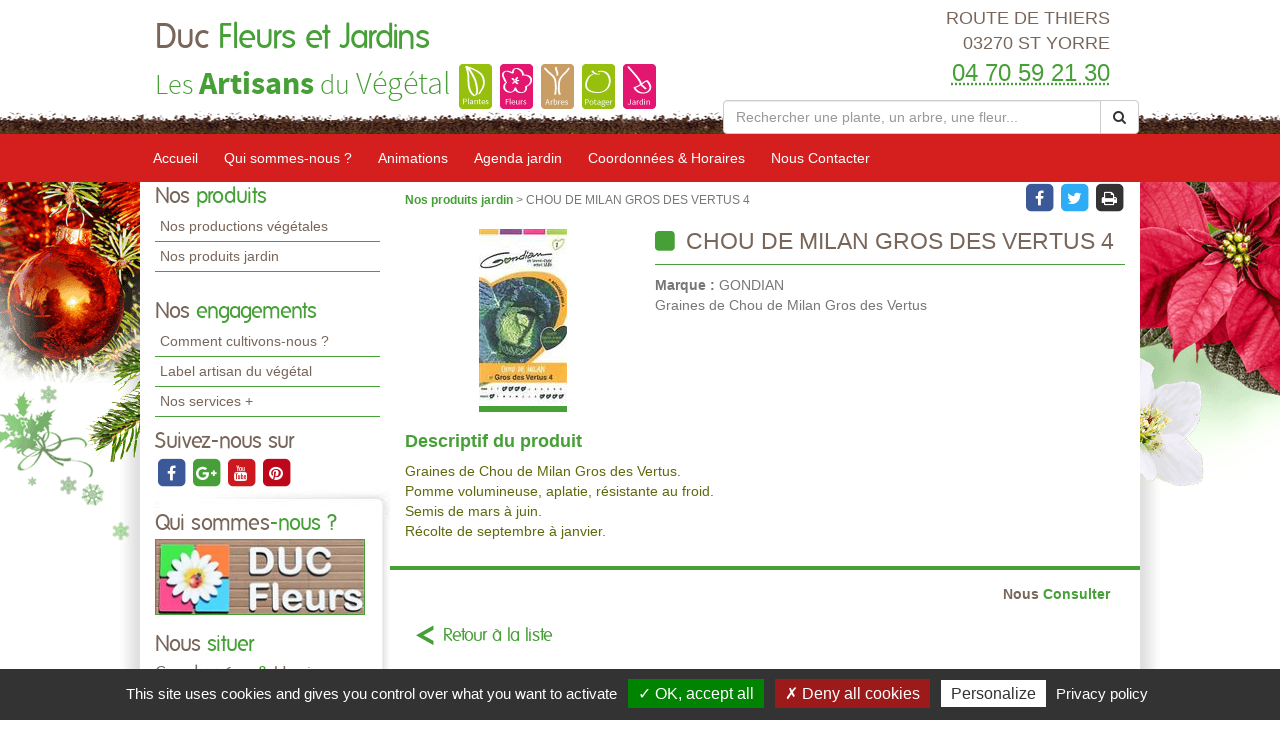

--- FILE ---
content_type: text/html; charset=utf-8
request_url: https://www.ducfleurs.com/produits-jardin-duc-fleurs-et-jardins/entretien-du-potager/chou-de-milan-gros-des-vertus-4-49310.html
body_size: 9576
content:

<!DOCTYPE html>
<html lang="fr">
<head>
    <meta charset="utf-8" />
    <meta http-equiv="X-UA-Compatible" content="IE=edge">
    <meta name="viewport" content="width=device-width, initial-scale=1">
    <link href="/favicon.ico" type="image/x-icon" rel="shortcut icon" />
    
    <title>CHOU DE MILAN GROS DES VERTUS 4</title>
    <link rel="canonical" href="https://www.ducfleurs.com/produits-jardin-duc-fleurs-et-jardins/chou-de-milan-gros-des-vertus-4-49310.html" />
    <meta name="description" content="Produit pro de Duc Fleurs et Jardins &#224; ST YORRE : CHOU DE MILAN GROS DES VERTUS 4" />


    
    <meta property="og:locale" content="fr_FR" />
    <meta property="og:type" content="website" />

        <meta property="og:title" content="CHOU DE MILAN GROS DES VERTUS 4" />
            <meta property="og:description" content="Produit pro de Duc Fleurs et Jardins &#224; ST YORRE : CHOU DE MILAN GROS DES VERTUS 4" />
    <meta property="og:url" content="https://www.ducfleurs.com/produits-jardin-duc-fleurs-et-jardins/entretien-du-potager/chou-de-milan-gros-des-vertus-4-49310.html" />

        <meta property="og:image" content="https://www.ducfleurs.com/docs/20877/products/2014-12-16-chou-milan-vertus.jpg" />
    <meta property="og:site_name" content="Duc Fleurs et Jardins" />
    <meta name="keywords" content="Duc Fleurs et Jardins, horticulteur et pépiniériste, ST YORRE , 03270, artisan du vegetal,jardin, jardinerie, jardinage, producteur, plante, vegetaux, vegetaux, fleur, arbre, arbuste, fruitier, legume, legume, vivace, massif, haie, terroir, planter, maison, conseil, plantes d'interieur,balcons,terrasses,potager,verger,verandas,fruits,baies,ecologique,sauvage, exotique,amendements,engrais,gazons,paillages,plants,poteries,produits,soin,semences,terreau" />
    
    
<meta name="google-site-verification" content="B7hYQ0HfZ0lxpveMPt90g5ZvBL7-ttXCcgHih1DmC-A" />
<meta name="google-site-verification" content="ToCo0ySqeaT6NqltPSgmHbvV8iDOem0_KCYm0Nm29uk" />
    <script src="https://cdn.scripts.tools/rgpd/cookies.js"></script>
    <script>

        tarteaucitron.init({
            "privacyUrl": "/mentions-legales.html",
            "readmoreLink": "/mentions-legales.html",
            "hashtag": "#cookies",
            "cookieName": "eu-consent",
            "orientation": "bottom",
            "showAlertSmall": false,
            "cookieslist": false,
            "adblocker": false,
            "AcceptAllCta": true,
            "DenyAllCta": true,
            "highPrivacy": true,
            "handleBrowserDNTRequest": false,
            "expireCookie": 180,
            "removeCredit": false,
            "moreInfoLink": true,
            "useExternalCss": false,
            "mandatory": true
        });
        tarteaucitron.user.multiplegtagUa = ['UA-71883017-13', 'UA-71844592-1','G-B4ZRZE85Q2', 'G-HGME7KYQJH'];
        (tarteaucitron.job = tarteaucitron.job || []).push('multiplegtag');
        (tarteaucitron.job = tarteaucitron.job || []).push('youtube');
        (tarteaucitron.job = tarteaucitron.job || []).push('dailymotion');
        (tarteaucitron.job = tarteaucitron.job || []).push('vimeo');
    </script>

    
    <link href="/UiCommon/Content/blueimp-gallery.min.css" rel="stylesheet"/>


    <link href="/UiCommon/Content/bootstrap.min.css" rel="stylesheet"/>
<link href="/UiCommon/Content/font-awesome.min.css" rel="stylesheet"/>

    <link id="skin" type="text/css" rel="stylesheet" href='/docs/1/skinPresets/Front/noel/skin.css?v=636927518097649299' />
    
    <script src="/UiCommon/Scripts/jquery-2.2.3.min.js"></script>
<script src="/UiCommon/Scripts/jquery-extserialization.min.js"></script>
<script src="/UiCommon/Scripts/weTypeahead.js"></script>
<script src="/UiCommon/Scripts/bootstrap-typeahead/bootstrap-typeahead.js"></script>
<script src="/UiCommon/Scripts/bootstrap.min.js"></script>

    
    
    

</head>
<body>
    <header id="weSiteHeader" class="container-fluid">
        <div id="weSiteHeaderCo" class="container-fluid">
            <div class="row weExtensible">
                <div id="container-siteName" class="col-md-7 weExtend">
                    <div class="weInnerExtend">
                        <a id="weSiteName" href="/" title="Retour sur l'accueil'">
                            Duc
                            <span class="weDesignSpe01">
                                Fleurs et Jardins
                            </span>
                        </a>
                        <span id="weSiteSlogan">Les <span class="weDesignSpe01">Artisans</span> du <span class="weDesignSpe02">Végétal</span></span>
                        <img src="/img/artisanVegetal-plantes.png" alt="Plantes" />
                        <img src="/img/artisanVegetal-fleurs.png" alt="Fleurs" />
                        <img src="/img/artisanVegetal-arbres.png" alt="Arbres" />
                        <img src="/img/artisanVegetal-potager.png" alt="Potager" />
                        <img src="/img/artisanVegetal-jardin.png" alt="Jardin" />
                    </div>
                </div>
                <div class="col-md-5 weHeaderInfo weExtend">
                    <div class="weInnerExtend">
                        <div class="row">
                            <div class="col-xs-12 col-sm-7 col-md-12 ">
                                <div class="col-xs-12">
                                    <div class="row text-center">
                                        <div class="col-xs-4 quickNav horaire hidden-md hidden-lg">
                                            <a href="/coordonnees-et-horaires.html#horaires" title="Horaires">
                                                <span class="fa-stack fa-lg">
                                                    <i class="fa fa-square fa-stack-2x"></i>
                                                    <i class="fa fa-clock-o fa-stack-1x fa-inverse"></i>
                                                </span>
                                                <span>Horaires</span>
                                            </a>
                                        </div>
                                        <div class="col-xs-4 quickNav itineraire hidden-md hidden-lg">
                                            <a href="/coordonnees-et-horaires.html#itineraire" title="Itinéraire">
                                                <span class="fa-stack fa-lg">
                                                    <i class="fa fa-square fa-stack-2x"></i>
                                                    <i class="fa fa-map-marker fa-stack-1x fa-inverse"></i>
                                                </span>
                                                <span>Itinéraire</span>
                                            </a>
                                        </div>
                                        <div class="col-xs-4 quickNav contact hidden-md hidden-lg">
                                            <a href="/nous-contacter.html" title="Contact">
                                                <span class="fa-stack fa-lg">
                                                    <i class="fa fa-square fa-stack-2x"></i>
                                                    <i class="fa fa-envelope fa-stack-1x fa-inverse"></i>
                                                </span>
                                                <span>Contact</span>
                                            </a>
                                        </div>
                                    </div>
                                </div>
                                <div class="col-md-12 weInfo hidden-sm hidden-xs">
                                    <div class="weContactMedia">
                                        ROUTE DE THIERS<br />
                                        03270 ST YORRE
                                    </div>
                                    <div class="tel">
                                        <abbr class="value" title="04 70 59 21 30">
                                            04 70 59 21 30
                                        </abbr>
                                    </div>
                                </div>
                            </div>
                            <form action="/rechercher-une-plante.html" method="get">
                                <div class="input-group search-group">
                                    <input aria-label="Rechercher une plante" autocomplete="off" class="form-control typeahead" data-typeahead-source="/FichePlantePLVs/Suggest" id="recherche" name="recherche" on-change="this.form.submit()" placeholder="Rechercher une plante, un arbre, une fleur..." type="text" value="" />
                                    <div class="input-group-btn">
                                        <button type="button" class="btn btn-default" onclick="this.form.submit()"><i class="fa fa-search"></i></button>
                                    </div>
                                </div>
                            </form>
                        </div>
                    </div>
                </div>
            </div>
        </div>
    </header>
    <nav id="weSiteTopNav" class="container-fluid">
        <div id="weSiteTopNavCo" class="container-fluid">
            <div class="navbar-header">
                <button type="button" class="navbar-toggle collapsed" data-toggle="collapse" data-target="#mainNav">
                    <span class="sr-only">Toggle navigation</span>
                    <span class="icon-bar"></span>
                    <span class="icon-bar"></span>
                    <span class="icon-bar"></span>
                </button>
                <a href="/" id="weSiteNameResp" title="Retour à l'accueil'">
                    Duc
                    <span class="weDesignSpe01">
                        Fleurs et Jardins
                    </span>
                    <span id="weSiteSloganResp">
                        Les Artisans du Végétal
                    </span>
                </a>
                <a id="weSiteTel" class="visible-xs" href="tel:04 70 59 21 30"><i class="fa fa-phone"></i> 04 70 59 21 30</a>
            </div>
            <div id="mainNav" class="collapse navbar-collapse">
                <ul class="nav navbar-nav weTopMenu">
                    <li class="weTopLink accueil"><a href="/" title="Accueil">Accueil</a></li>
                    <li class="weTopLink presentation hidden-sm hidden-xs"><a href='/qui-sommes-nous.html' title="Qui sommes nous ?">Qui sommes-nous ?</a></li>
                    <li class="dropdown weTopLink hidden-lg hidden-md">
                        <a href="#" class="dropdown-toggle" data-toggle="dropdown" role="button" aria-expanded="false">Présentation <span class="caret"></span></a>
                        <ul class="dropdown-menu" role="menu">
                            <li class="weDropLink"><a href='/qui-sommes-nous.html'>Qui sommes-nous ?</a></li>
                            <li class="weDropLink"><a href='/comment-cultivons-nous.html'>Comment cultivons-nous ?</a></li>
                            <li class="weDropLink"><a href='/label-artisan-du-vegetal.html'>Label artisan du végétal</a></li>
                            <li class="weDropLink"><a href='/les-services-plus.html'>Nos services +</a></li>
                        </ul>
                    </li>
                    <li class="dropdown weTopLink hidden-lg hidden-md">
                        <a href="#" class="dropdown-toggle" data-toggle="dropdown" role="button" aria-expanded="false">Produits <span class="caret"></span></a>
                        <ul class="dropdown-menu" role="menu">
                                <li class="weDropLink"><a href='/productions-duc-fleurs-et-jardins?page=1'>Nos productions végétales</a></li>
                                                            <li class="weDropLink"><a href='/produits-jardin-duc-fleurs-et-jardins/1.html'>Nos produits jardin</a></li>
                                                                                </ul>
                    </li>
                        <li class="weTopLink animations"><a href='/animations-duc-fleurs-et-jardins/1.html' title="Nos animations">Animations</a></li>
                                            <li class="weTopLink agenda hidden-sm hidden-xs"><a href='/agenda-jardin-duc-fleurs-et-jardins/1.html' title="L'agenda jardin">Agenda jardin</a></li>
                                        <li class="dropdown weTopLink hidden-lg hidden-md">
                        <a href="#" class="dropdown-toggle" data-toggle="dropdown" role="button" aria-expanded="false">Bien cultiver <span class="caret"></span></a>
                        <ul class="dropdown-menu" role="menu">
                                <li class="weDropLink agenda"><a href='/agenda-jardin-duc-fleurs-et-jardins/1.html' title="L'agenda jardin">Agenda jardin</a></li>
                                                                                        <li class="weDropLink video"><a href='/conseils-videos-duc-fleurs-et-jardins/1.html'>Nos conseils vidéos</a></li>
                            <li class="weDropLink coach"><a href="/le-coach-jardin.html">Le coach jardin</a></li>
                                <li class="weDropLink doc"><a href='/documents-a-telecharger-duc-fleurs-et-jardins/1.html'>Documents à télécharger</a></li>
                        </ul>
                    </li>
                    <li class="weTopLink horaires hidden-sm"><a href='/coordonnees-et-horaires.html' title="Coordonnées & Horaires">Coordonnées & Horaires</a></li>
                    <li class="weTopLink contact"><a href='/nous-contacter.html' title="Formulaire contact">Nous Contacter</a></li>
                </ul>
            </div>
        </div>
    </nav>
    <div id="weSiteContent" class="container-fluid">
        <div id="weSiteContentCo" class="container-fluid">
            <div class="row">
                <div id="colLeft" class="col-md-3  hidden-sm hidden-xs">
                        <aside id="sideProduits" class="weSideModule">
                            <div class="weHeader">
                                <span class="hTitle">Nos <span class="weDesignSpe01"> produits</span></span>
                            </div>
                            <ul class="weNav">
                                
                                    <li class="weSideLink"><a href='/productions-duc-fleurs-et-jardins'>Nos productions végétales</a></li>
                                                                    <li class="weSideLink"><a href='/produits-jardin-duc-fleurs-et-jardins/1.html'>Nos produits jardin</a></li>
                                                                                            </ul>
                        </aside>
                    <aside id="sideEngagements" class="weSideModule">
                        <div class="weHeader">
                            <span class="hTitle">Nos <span class="weDesignSpe01"> engagements</span></span>
                        </div>
                        <ul class="weNav">
                            
                            <li class="weSideLink"><a href='/comment-cultivons-nous.html'>Comment cultivons-nous ?</a></li>
                            <li class="weSideLink"><a href='/label-artisan-du-vegetal.html'>Label artisan du végétal</a></li>
                            <li class="weSideLink"><a href='/les-services-plus.html'>Nos services +</a></li>
                        </ul>
                    </aside>
                        <aside id="sideRS" class="sideModule">
                            <div class="weHeader">
                                <span class="hTitle"> Suivez-nous sur</span>
                            </div>
                            <div class="btnGroup">
                                    <a class="btnRS facebook" target="_blank" href="https://www.facebook.com/ducfleurs/" title="facebook">
                                        <span class="fa-stack fa-lg facebook">
                                            <i class="fa fa-square fa-stack-2x"></i>
                                            <i class="fa fa-facebook fa-stack-1x fa-inverse"></i>
                                        </span>
                                    </a>
                                    <a class="btnRS google-plus" target="_blank" href="https://plus.google.com/u/0/118294581350666572155" title="google-plus">
                                        <span class="fa-stack fa-lg google-plus">
                                            <i class="fa fa-square fa-stack-2x"></i>
                                            <i class="fa fa-google-plus fa-stack-1x fa-inverse"></i>
                                        </span>
                                    </a>
                                    <a class="btnRS youtube" target="_blank" href="https://www.youtube.com/user/lesartisansduvegetal" title="youtube">
                                        <span class="fa-stack fa-lg youtube">
                                            <i class="fa fa-square fa-stack-2x"></i>
                                            <i class="fa fa-youtube fa-stack-1x fa-inverse"></i>
                                        </span>
                                    </a>
                                    <a class="btnRS pinterest" target="_blank" href="http://www.pinterest.com/lesartisansduvg/" title="pinterest">
                                        <span class="fa-stack fa-lg pinterest">
                                            <i class="fa fa-square fa-stack-2x"></i>
                                            <i class="fa fa-pinterest fa-stack-1x fa-inverse"></i>
                                        </span>
                                    </a>
                            </div>
                        </aside>
                    <div id="groupQuiSituer">
                        <aside id="sideQui" class="weSideModule">
                            <div class="weHeader">
                                <span class="hTitle">Qui sommes<span class="weDesignSpe01">-nous ?</span></span>
                            </div>
                            <div class="description">
                                <a class="image" href='/qui-sommes-nous.html' title="Qui-sommes-nous ?">
                                    <img src="/images/210/210/docs/enseignes/2016-5-6-dsc_0080.jpg" alt="Qui sommes-nous ?" />
                                </a>
                            </div>
                        </aside>
                        <aside id="sideSituer" class="weSideModule">
                            <div class="weHeader">
                                <span class="hTitle">Nous<span class="weDesignSpe01"> situer</span></span>
                                <p class="subtitle">Coordonnées <span class="weDesignSpe01">&</span> Horaires</p>
                            </div>
                            <div class="description">
                                <a class="image" href='/coordonnees-et-horaires.html' title="Nous situer">
                                    <img alt="Nous Situer" src="/img/img-maps-hpf.jpg" />
                                </a>
                            </div>
                        </aside>
                    </div>
                        <aside id="sideVideo" class="weSideModule hidden-xs hidden-sm">
                            <div class="weHeader">
                                <span class="hTitle">Les conseils<span class="weDesignSpe01"> Vidéo</span></span>
                            </div>
                            <ul class="row weItemList">
                                    <li class="col-xs-12 weItem">
                                        <div class="weInnerItem">
                                            <a href='/conseils-videos-duc-fleurs-et-jardins/comment-tailler-un-pecher-6534.html' class="image" title="Voir le détail ">
                                                    <img src="/images/70/52//docs/1/ConseilVideos/comment-tailler-un-pecher-1.jpg" alt="Comment tailler un p&#234;cher ?">
                                            </a>
                                            <a href='/conseils-videos-duc-fleurs-et-jardins/comment-tailler-un-pecher-6534.html' class="title" title="Voir le détail ">
                                                Comment tailler un p&#234;cher ?
                                            </a>
                                        </div>
                                    </li>
                                    <li class="col-xs-12 weItem">
                                        <div class="weInnerItem">
                                            <a href='/conseils-videos-duc-fleurs-et-jardins/comment-et-quand-tailler-le-poirier-6533.html' class="image" title="Voir le détail ">
                                                    <img src="/images/70/52//docs/1/ConseilVideos/comment-et-quand-tailler-le-poirier.jpg" alt="Comment et quand tailler le poirier ?">
                                            </a>
                                            <a href='/conseils-videos-duc-fleurs-et-jardins/comment-et-quand-tailler-le-poirier-6533.html' class="title" title="Voir le détail ">
                                                Comment et quand tailler le poirier ?
                                            </a>
                                        </div>
                                    </li>
                                    <li class="col-xs-12 weItem">
                                        <div class="weInnerItem">
                                            <a href='/conseils-videos-duc-fleurs-et-jardins/comment-et-quand-tailler-un-grand-cerisier-6532.html' class="image" title="Voir le détail ">
                                                    <img src="/images/70/52//docs/1/ConseilVideos/comment-et-quand-tailler-un-grand-cerisier.jpg" alt="Comment et quand tailler un grand cerisier ?">
                                            </a>
                                            <a href='/conseils-videos-duc-fleurs-et-jardins/comment-et-quand-tailler-un-grand-cerisier-6532.html' class="title" title="Voir le détail ">
                                                Comment et quand tailler un grand cerisier ?
                                            </a>
                                        </div>
                                    </li>
                                    <li class="col-xs-12 weItem">
                                        <div class="weInnerItem">
                                            <a href='/conseils-videos-duc-fleurs-et-jardins/comment-et-quand-tailler-un-jeune-amandier-6531.html' class="image" title="Voir le détail ">
                                                    <img src="/images/70/52//docs/1/ConseilVideos/comment-et-quand-tailler-un-jeune-amandier.jpg" alt="Comment et quand tailler un jeune amandier ?">
                                            </a>
                                            <a href='/conseils-videos-duc-fleurs-et-jardins/comment-et-quand-tailler-un-jeune-amandier-6531.html' class="title" title="Voir le détail ">
                                                Comment et quand tailler un jeune amandier ?
                                            </a>
                                        </div>
                                    </li>
                            </ul>
                            <div class="weFooter">
                                <a class="btnListe video" href='/conseils-videos-duc-fleurs-et-jardins/1.html' title="Voir la liste des vidéos">
                                    Voir toutes les vidéos
                                    <span class="fa-stack">
                                        <i class="fa fa-circle fa-stack-2x"></i>
                                        <i class="fa fa-arrow-right fa-stack-1x fa-inverse"></i>
                                    </span>
                                </a>
                            </div>
                        </aside>
                                        <aside id="sideCoach" class="weSideModule">
                        <div class="weHeader">
                            <span class="hTitle">Votre <span class="weDesignSpe01"> Coach Jardin !</span></span>
                        </div>
                        <div class="description">
                            <a href='/le-coach-jardin.html' class="title">Cahier de jardinage Newsletter, Actualités, Plantes, Invitations aux formations, Ventes privées...</a>
                        </div>
                        <div class="weFooter">
                            <a class="btnListe coach" href='/le-coach-jardin.html' title="Inscrivez-vous à votre Coach Jardin">
                                Inscrivez-vous
                                <span class="fa-stack">
                                    <i class="fa fa-circle fa-stack-2x"></i>
                                    <i class="fa fa-arrow-right fa-stack-1x fa-inverse"></i>
                                </span>
                            </a>
                        </div>
                    </aside>
                                            <aside id="sideDocuments" class="weSideModule">
                            <a class="image" href='/documents-a-telecharger-duc-fleurs-et-jardins/1.html'>
                                <div class="weHeader">
                                    <span class="hTitle">Documents à<span class="weDesignSpe01"> télécharger</span></span>
                                </div>
                                <div class="description">
                                    <img alt="Documents à télécharger" src="/img/documentsatelecharger.jpg" />
                                </div>
                            </a>
                        </aside>
                </div>
                <div id="wePageContent" class="col-md-9">
                    

<article id="produitProDetail" class="weDetail">
    <div class="row overDetail">
        <div class="col-sm-9">
            <div class="filariane">
                <a href=".\1.html" class="arianeLink">
                    Nos produits jardin
                </a> > CHOU DE MILAN GROS DES VERTUS 4
            </div>
        </div>
        <div class="col-sm-3 btnGroup">
    <span class="btnRS facebook" onclick="shareOnFacebook()" style="cursor:pointer">
        <span class="fa-stack fa-lg">
            <i class="fa fa-square fa-stack-2x"></i>
            <i class="fa fa-facebook fa-stack-1x fa-inverse"></i>
        </span>
    </span>

    <span class="btnRS twitter" onclick="shareOnTwitter()" style="cursor:pointer">
        <span class="fa-stack fa-lg twitter">
            <i class="fa fa-square fa-stack-2x"></i>
            <i class="fa fa-twitter fa-stack-1x fa-inverse"></i>
        </span>
    </span>

    <span class="btnRS print" onclick="printPage()" title="Imprimez la page" style="cursor:pointer">
        <span class="fa-stack fa-lg print">
            <i class="fa fa-square fa-stack-2x"></i>
            <i class="fa fa-print fa-stack-1x fa-inverse"></i>
        </span>
    </span>
</div>

<script>
    function shareOnFacebook() {
        var url = 'https://www.ducfleurs.com/produits-jardin-duc-fleurs-et-jardins/entretien-du-potager/chou-de-milan-gros-des-vertus-4-49310.html';
        window.open('https://www.facebook.com/sharer/sharer.php?u=' + encodeURIComponent(url), 'faceBook', 'width=600,height=400');
    }

    function shareOnTwitter() {
        var url = 'https://www.ducfleurs.com/produits-jardin-duc-fleurs-et-jardins/entretien-du-potager/chou-de-milan-gros-des-vertus-4-49310.html';
        window.open('https://twitter.com/home?status=' + encodeURIComponent(url), 'twitter', 'width=600,height=260');
    }

    function printPage() {
        window.print();
    }
</script>
    </div>
    <div class="weMainContent">
        <div class="row enteteDetail">
            <div class="col-sm-4 imageItem">
                    <a href="/docs/20877/products/2014-12-16-chou-milan-vertus.jpg" class="diaporama" title="CHOU DE MILAN GROS DES VERTUS 4" data-gallery>
                        <img class="image" src="/images/235/177//docs/20877/products/2014-12-16-chou-milan-vertus.jpg" alt="System.Data.Entity.DynamicProxies.ProduitPro_FEF43ECF0C401FD5C8BA6EBEBD9F7A879AB07CBB955EF5BECD41A97216DFF604?.Titre" />
                    </a>
            </div>
            <div class="col-sm-8 textItem">
                <h1 class="hTitle" title="Voir le détail de la fiche CHOU DE MILAN GROS DES VERTUS 4">
                    <i class="fa fa-square"></i>
                    CHOU DE MILAN GROS DES VERTUS 4
                </h1>
                <div class="subtitle">
                    <span class="speItem"><b>Marque : </b> GONDIAN</span><br />
                    Graines de Chou de Milan Gros des Vertus
                </div>
            </div>
        </div>
            <h2 class="title">
                Descriptif du produit
            </h2>
            <div class="description">
                <div class="row"><div class="col-sm-12"><p>Graines de Chou de Milan Gros des Vertus.<br>
Pomme volumineuse, aplatie, résistante au froid.<br>
Semis de mars à juin.<br>
Récolte de septembre à janvier.</p></div></div>
            </div>
        
            <div class="offreSupp">
                <ul class="row weItemList">
                    <li class="col-xs-12 weItem text-right pasOffre">
                        <div class="weInnerItem">
                            <a href="/nous-contacter.html" class="price">
                                <span class="weDesignSpe01">Nous </span> Consulter
                            </a>
                        </div>
                    </li>
                </ul>
            </div>
    </div>
    <a href=".\1.html" title="Retour à la liste" class="backLink back produit">Retour à la liste</a>
</article>

                </div>
                <div id="zProximite" class="col-md-12">
                    <p>
                            <span class="title"> Notre exploitation est située à proximité de : </span>
                            <span>
                                03300 Cusset, 03300 Bost, 03300 Creuzier-le-Neuf, 03300 Creuzier-le-Vieux, 03200 Abrest, 03270 Busset, 03300 La Chapelle, 03200 Le Vernet, 03270 Mariol, 03300 Molles, 03270 St-Yorre, 03700 Bellerive s/Allier, 03700 Brugheas, 03110 Charmeil, 03110 Cognat-Lyonne, 03110 Escurolles, 03110 Espinasse-Vozelle, 03270 Hauterive, 03110 St-Pont, 03110 St-R&#233;my-en-Rollat, 03700 Serbannes, 03110 Vendat, 03800 Biozat, 03800 Charmes, 03800 Monteignet s/l, 03800 Po&#235;zat, 03120 Billezois, 03120 Isserpent, 03120 St-Christophe, 03300 St-Etienne-de-Vicq
                            </span>
                    </p>
                </div>
            </div>
        </div>
    </div>
    <footer id="weSiteFooter" class="container-fluid">
        <div id="labelized">
            <img src="/img/logoFooter.png" alt="Horticulteurs et Pépiniéristes de France" />
            <span class="title">
                " Établissement labélisé "
            </span>
        </div>
        <ul class="weNav wePage">
            <li><a href="/">Accueil</a></li>
            <li><a href='/comment-cultivons-nous.html'>Comment cultivons-nous</a></li>
            <li style="display:none;"><a href="/">Recrutement</a></li>
            <li><a href='/les-services-plus.html'>Services +</a></li>
            <li><a href='/label-artisan-du-vegetal.html'>Notre Label</a></li>
            <li><a href='/coordonnees-et-horaires.html'>Coordonnées & horaires</a></li>
            <li>|</li>
            <li><a href="#cookies" style="cursor: pointer;" title="Gestion des cookies">Gestion des cookies</a></li>
            <li><a href='/mentions-legales.html'>Mentions légales</a></li>
            <li>|</li>
            <li><a href='/nous-contacter.html' title="Formulaire contact">Nous Contacter</a></li>
        </ul>
        <a href="http://horticulteurs-pepinieristes.lesartisansduvegetal.com/" target="_blank" class="weSiteCredits">
            <span class="title">Les artisans du végétal</span>
            <span class="subtitle">Horticulteurs et pépinièristes de France </span>
        </a>
        <a id="weSiteCredits" target="_blank" href="http://www.web-enseignes.com">
            <span class="weDesignSpe01">Réalisé avec </span><span class="weDesignSpe02"><span class="weDesignSpe03">WEB</span> Enseignes</span>
        </a>
    </footer>
    
    <div id="blueimp-gallery" class="blueimp-gallery blueimp-gallery-controls" data-use-bootstrap-modal="false">
        <!-- The container for the modal slides -->
        <div class="slides"></div>
        <!-- Controls for the borderless lightbox -->
        <div class="title h3"></div>
        <a class="prev">‹</a>
        <a class="next">›</a>
        <a class="close">×</a>
        <a class="play-pause"></a>
        <ol class="indicator"></ol>
        <!-- The modal dialog, which will be used to wrap the lightbox content -->
        <div class="modal fade">
            <div class="modal-dialog">
                <div class="modal-content">
                    <div class="modal-header">
                        <button type="button" class="close" aria-hidden="true">&times;</button>
                        <div class="h4 modal-title"></div>
                    </div>
                    <div class="modal-body next"></div>
                    <div class="modal-footer">
                        <button type="button" class="btn btn-default pull-left prev">
                            <i class="glyphicon glyphicon-chevron-left"></i>
                        </button>
                        <button type="button" class="btn btn-primary next">
                            <i class="glyphicon glyphicon-chevron-right"></i>
                        </button>
                    </div>
                </div>
            </div>
        </div>
    </div>

    <script type="text/javascript">
        $(function () {
            $('[data-toggle="tooltip"]').tooltip()
        })
    </script>
    <script type="text/javascript">
        ; (function ($, window, document, undefined) {
            'use strict';
            var $list = $('.weItemList'),
                    $allItems = $list.find('.weInnerItem'),
                    adjustItemList = function () {
                        $allItems.css('height', 'auto');
                        $list.each(function () {
                            var $items = $(this).find('.weInnerItem');
                            var perRow = Math.floor($(this).width() / $items.innerWidth());
                            if (perRow == null || perRow < 2) return true;

                            for (var i = 0, j = $items.length; i < j; i += perRow) {
                                var maxHeight = 0,
                                    $row = $items.slice(i, i + perRow);

                                $row.each(function () {
                                    var itemHeight = parseInt($(this).outerHeight());
                                    if (itemHeight > maxHeight) maxHeight = itemHeight;
                                });
                                $row.css('height', maxHeight);
                            }
                        })
                    };
            var $extend = $('.weExtensible'),
                    $allExtend = $extend.find('.weInnerExtend'),
                    adjustExtend = function () {
                        $allExtend.css('height', 'auto');
                        $extend.each(function () {
                            var elmt = $(this).find('.weInnerExtend');
                            var previousWidth = 0, startLine = 0, endLine = 0;
                            for (var i = 0 ; i < elmt.length; i++) {
                                var actualRow = $(this).width() - (previousWidth + elmt.eq(i).innerWidth());
                                previousWidth += elmt.eq(i).width();

                                if (actualRow == null || actualRow < 0 || (i == elmt.length - 1 && previousWidth != 0)) { //si le resultat est improbable || négatif (row > container || si le dernier item n'est pas seul sur sa ligne
                                    previousWidth = 0;
                                    if (i == elmt.length - 1 && (actualRow > 0 || (elmt.length == 2 && actualRow > 0))) endLine = i + 1; //si le dernier item n'est pas seul sur sa ligne l'inclure dans la row en cours
                                    else endLine = i;
                                    var maxHeight = 0,
                                        $row = elmt.slice(startLine, endLine);
                                    if ($row.length > 1) {
                                        $row.each(function () {
                                            var elmtHeight = parseInt($(this).outerHeight());
                                            if (elmtHeight > maxHeight) maxHeight = elmtHeight;
                                        });
                                        $row.css('height', maxHeight);
                                    }
                                    startLine = i;
                                    if (elmt.length > 2 && actualRow < 0) i--; //si le résultat était négatif reprendre à partir de l'item faisant dépasser
                                }
                            }
                        })
                    };
            adjustItemList();
            adjustExtend();
            $(window).bind("load", adjustItemList);
            $(window).bind("load", adjustExtend);
            $(window).on('resize', adjustItemList);
            $(window).on('resize', adjustExtend);
            $("#home-produits-actus .weListeProduit").on('shown.bs.tab', adjustItemList); //calcul des hauteurs avec tabs
        })(jQuery, window, document);
    </script>
    
    <script src="/UiCommon/Scripts/jquery.blueimp-gallery.min.js"></script>

    <script type="text/javascript">
            blueimp.Gallery.prototype.options.titleElement = ".h3";
    </script>

    
</body>
</html>